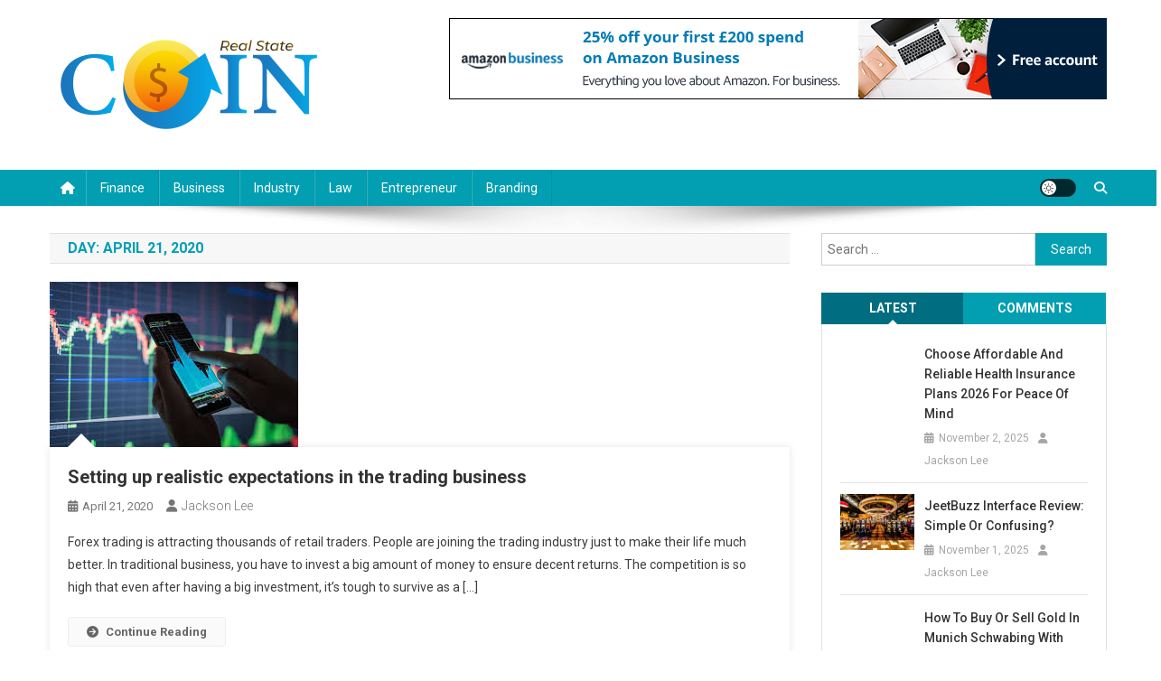

--- FILE ---
content_type: text/html; charset=UTF-8
request_url: https://realstatecoin.org/2020/04/21/
body_size: 65415
content:
<!doctype html>
<html lang="en-US">
<head>
<meta charset="UTF-8">
<meta name="viewport" content="width=device-width, initial-scale=1">
<link rel="profile" href="http://gmpg.org/xfn/11">

<title>April 21, 2020 &#8211; Realstate Coin</title>
<meta name='robots' content='max-image-preview:large'/>
	<style>img:is([sizes="auto" i], [sizes^="auto," i]) { contain-intrinsic-size: 3000px 1500px }</style>
	<link rel='dns-prefetch' href='//fonts.googleapis.com'/>
<link rel="alternate" type="application/rss+xml" title="Realstate Coin &raquo; Feed" href="https://realstatecoin.org/feed/"/>
<link rel="alternate" type="application/rss+xml" title="Realstate Coin &raquo; Comments Feed" href="https://realstatecoin.org/comments/feed/"/>
<script type="text/javascript">//<![CDATA[
window._wpemojiSettings={"baseUrl":"https:\/\/s.w.org\/images\/core\/emoji\/16.0.1\/72x72\/","ext":".png","svgUrl":"https:\/\/s.w.org\/images\/core\/emoji\/16.0.1\/svg\/","svgExt":".svg","source":{"concatemoji":"https:\/\/realstatecoin.org\/wp-includes\/js\/wp-emoji-release.min.js?ver=6.8.3"}};!function(s,n){var o,i,e;function c(e){try{var t={supportTests:e,timestamp:(new Date).valueOf()};sessionStorage.setItem(o,JSON.stringify(t))}catch(e){}}function p(e,t,n){e.clearRect(0,0,e.canvas.width,e.canvas.height),e.fillText(t,0,0);var t=new Uint32Array(e.getImageData(0,0,e.canvas.width,e.canvas.height).data),a=(e.clearRect(0,0,e.canvas.width,e.canvas.height),e.fillText(n,0,0),new Uint32Array(e.getImageData(0,0,e.canvas.width,e.canvas.height).data));return t.every(function(e,t){return e===a[t]})}function u(e,t){e.clearRect(0,0,e.canvas.width,e.canvas.height),e.fillText(t,0,0);for(var n=e.getImageData(16,16,1,1),a=0;a<n.data.length;a++)if(0!==n.data[a])return!1;return!0}function f(e,t,n,a){switch(t){case"flag":return n(e,"\ud83c\udff3\ufe0f\u200d\u26a7\ufe0f","\ud83c\udff3\ufe0f\u200b\u26a7\ufe0f")?!1:!n(e,"\ud83c\udde8\ud83c\uddf6","\ud83c\udde8\u200b\ud83c\uddf6")&&!n(e,"\ud83c\udff4\udb40\udc67\udb40\udc62\udb40\udc65\udb40\udc6e\udb40\udc67\udb40\udc7f","\ud83c\udff4\u200b\udb40\udc67\u200b\udb40\udc62\u200b\udb40\udc65\u200b\udb40\udc6e\u200b\udb40\udc67\u200b\udb40\udc7f");case"emoji":return!a(e,"\ud83e\udedf")}return!1}function g(e,t,n,a){var r="undefined"!=typeof WorkerGlobalScope&&self instanceof WorkerGlobalScope?new OffscreenCanvas(300,150):s.createElement("canvas"),o=r.getContext("2d",{willReadFrequently:!0}),i=(o.textBaseline="top",o.font="600 32px Arial",{});return e.forEach(function(e){i[e]=t(o,e,n,a)}),i}function t(e){var t=s.createElement("script");t.src=e,t.defer=!0,s.head.appendChild(t)}"undefined"!=typeof Promise&&(o="wpEmojiSettingsSupports",i=["flag","emoji"],n.supports={everything:!0,everythingExceptFlag:!0},e=new Promise(function(e){s.addEventListener("DOMContentLoaded",e,{once:!0})}),new Promise(function(t){var n=function(){try{var e=JSON.parse(sessionStorage.getItem(o));if("object"==typeof e&&"number"==typeof e.timestamp&&(new Date).valueOf()<e.timestamp+604800&&"object"==typeof e.supportTests)return e.supportTests}catch(e){}return null}();if(!n){if("undefined"!=typeof Worker&&"undefined"!=typeof OffscreenCanvas&&"undefined"!=typeof URL&&URL.createObjectURL&&"undefined"!=typeof Blob)try{var e="postMessage("+g.toString()+"("+[JSON.stringify(i),f.toString(),p.toString(),u.toString()].join(",")+"));",a=new Blob([e],{type:"text/javascript"}),r=new Worker(URL.createObjectURL(a),{name:"wpTestEmojiSupports"});return void(r.onmessage=function(e){c(n=e.data),r.terminate(),t(n)})}catch(e){}c(n=g(i,f,p,u))}t(n)}).then(function(e){for(var t in e)n.supports[t]=e[t],n.supports.everything=n.supports.everything&&n.supports[t],"flag"!==t&&(n.supports.everythingExceptFlag=n.supports.everythingExceptFlag&&n.supports[t]);n.supports.everythingExceptFlag=n.supports.everythingExceptFlag&&!n.supports.flag,n.DOMReady=!1,n.readyCallback=function(){n.DOMReady=!0}}).then(function(){return e}).then(function(){var e;n.supports.everything||(n.readyCallback(),(e=n.source||{}).concatemoji?t(e.concatemoji):e.wpemoji&&e.twemoji&&(t(e.twemoji),t(e.wpemoji)))}))}((window,document),window._wpemojiSettings);
//]]></script>
<style id='wp-emoji-styles-inline-css' type='text/css'>

	img.wp-smiley, img.emoji {
		display: inline !important;
		border: none !important;
		box-shadow: none !important;
		height: 1em !important;
		width: 1em !important;
		margin: 0 0.07em !important;
		vertical-align: -0.1em !important;
		background: none !important;
		padding: 0 !important;
	}
</style>
<link rel='stylesheet' id='wp-block-library-css' href='https://realstatecoin.org/wp-includes/css/dist/block-library/A.style.min.css,qver=6.8.3.pagespeed.cf.6w6iIy5A4f.css' type='text/css' media='all'/>
<style id='classic-theme-styles-inline-css' type='text/css'>
/*! This file is auto-generated */
.wp-block-button__link{color:#fff;background-color:#32373c;border-radius:9999px;box-shadow:none;text-decoration:none;padding:calc(.667em + 2px) calc(1.333em + 2px);font-size:1.125em}.wp-block-file__button{background:#32373c;color:#fff;text-decoration:none}
</style>
<style id='global-styles-inline-css' type='text/css'>
:root{--wp--preset--aspect-ratio--square: 1;--wp--preset--aspect-ratio--4-3: 4/3;--wp--preset--aspect-ratio--3-4: 3/4;--wp--preset--aspect-ratio--3-2: 3/2;--wp--preset--aspect-ratio--2-3: 2/3;--wp--preset--aspect-ratio--16-9: 16/9;--wp--preset--aspect-ratio--9-16: 9/16;--wp--preset--color--black: #000000;--wp--preset--color--cyan-bluish-gray: #abb8c3;--wp--preset--color--white: #ffffff;--wp--preset--color--pale-pink: #f78da7;--wp--preset--color--vivid-red: #cf2e2e;--wp--preset--color--luminous-vivid-orange: #ff6900;--wp--preset--color--luminous-vivid-amber: #fcb900;--wp--preset--color--light-green-cyan: #7bdcb5;--wp--preset--color--vivid-green-cyan: #00d084;--wp--preset--color--pale-cyan-blue: #8ed1fc;--wp--preset--color--vivid-cyan-blue: #0693e3;--wp--preset--color--vivid-purple: #9b51e0;--wp--preset--gradient--vivid-cyan-blue-to-vivid-purple: linear-gradient(135deg,rgba(6,147,227,1) 0%,rgb(155,81,224) 100%);--wp--preset--gradient--light-green-cyan-to-vivid-green-cyan: linear-gradient(135deg,rgb(122,220,180) 0%,rgb(0,208,130) 100%);--wp--preset--gradient--luminous-vivid-amber-to-luminous-vivid-orange: linear-gradient(135deg,rgba(252,185,0,1) 0%,rgba(255,105,0,1) 100%);--wp--preset--gradient--luminous-vivid-orange-to-vivid-red: linear-gradient(135deg,rgba(255,105,0,1) 0%,rgb(207,46,46) 100%);--wp--preset--gradient--very-light-gray-to-cyan-bluish-gray: linear-gradient(135deg,rgb(238,238,238) 0%,rgb(169,184,195) 100%);--wp--preset--gradient--cool-to-warm-spectrum: linear-gradient(135deg,rgb(74,234,220) 0%,rgb(151,120,209) 20%,rgb(207,42,186) 40%,rgb(238,44,130) 60%,rgb(251,105,98) 80%,rgb(254,248,76) 100%);--wp--preset--gradient--blush-light-purple: linear-gradient(135deg,rgb(255,206,236) 0%,rgb(152,150,240) 100%);--wp--preset--gradient--blush-bordeaux: linear-gradient(135deg,rgb(254,205,165) 0%,rgb(254,45,45) 50%,rgb(107,0,62) 100%);--wp--preset--gradient--luminous-dusk: linear-gradient(135deg,rgb(255,203,112) 0%,rgb(199,81,192) 50%,rgb(65,88,208) 100%);--wp--preset--gradient--pale-ocean: linear-gradient(135deg,rgb(255,245,203) 0%,rgb(182,227,212) 50%,rgb(51,167,181) 100%);--wp--preset--gradient--electric-grass: linear-gradient(135deg,rgb(202,248,128) 0%,rgb(113,206,126) 100%);--wp--preset--gradient--midnight: linear-gradient(135deg,rgb(2,3,129) 0%,rgb(40,116,252) 100%);--wp--preset--font-size--small: 13px;--wp--preset--font-size--medium: 20px;--wp--preset--font-size--large: 36px;--wp--preset--font-size--x-large: 42px;--wp--preset--spacing--20: 0.44rem;--wp--preset--spacing--30: 0.67rem;--wp--preset--spacing--40: 1rem;--wp--preset--spacing--50: 1.5rem;--wp--preset--spacing--60: 2.25rem;--wp--preset--spacing--70: 3.38rem;--wp--preset--spacing--80: 5.06rem;--wp--preset--shadow--natural: 6px 6px 9px rgba(0, 0, 0, 0.2);--wp--preset--shadow--deep: 12px 12px 50px rgba(0, 0, 0, 0.4);--wp--preset--shadow--sharp: 6px 6px 0px rgba(0, 0, 0, 0.2);--wp--preset--shadow--outlined: 6px 6px 0px -3px rgba(255, 255, 255, 1), 6px 6px rgba(0, 0, 0, 1);--wp--preset--shadow--crisp: 6px 6px 0px rgba(0, 0, 0, 1);}:where(.is-layout-flex){gap: 0.5em;}:where(.is-layout-grid){gap: 0.5em;}body .is-layout-flex{display: flex;}.is-layout-flex{flex-wrap: wrap;align-items: center;}.is-layout-flex > :is(*, div){margin: 0;}body .is-layout-grid{display: grid;}.is-layout-grid > :is(*, div){margin: 0;}:where(.wp-block-columns.is-layout-flex){gap: 2em;}:where(.wp-block-columns.is-layout-grid){gap: 2em;}:where(.wp-block-post-template.is-layout-flex){gap: 1.25em;}:where(.wp-block-post-template.is-layout-grid){gap: 1.25em;}.has-black-color{color: var(--wp--preset--color--black) !important;}.has-cyan-bluish-gray-color{color: var(--wp--preset--color--cyan-bluish-gray) !important;}.has-white-color{color: var(--wp--preset--color--white) !important;}.has-pale-pink-color{color: var(--wp--preset--color--pale-pink) !important;}.has-vivid-red-color{color: var(--wp--preset--color--vivid-red) !important;}.has-luminous-vivid-orange-color{color: var(--wp--preset--color--luminous-vivid-orange) !important;}.has-luminous-vivid-amber-color{color: var(--wp--preset--color--luminous-vivid-amber) !important;}.has-light-green-cyan-color{color: var(--wp--preset--color--light-green-cyan) !important;}.has-vivid-green-cyan-color{color: var(--wp--preset--color--vivid-green-cyan) !important;}.has-pale-cyan-blue-color{color: var(--wp--preset--color--pale-cyan-blue) !important;}.has-vivid-cyan-blue-color{color: var(--wp--preset--color--vivid-cyan-blue) !important;}.has-vivid-purple-color{color: var(--wp--preset--color--vivid-purple) !important;}.has-black-background-color{background-color: var(--wp--preset--color--black) !important;}.has-cyan-bluish-gray-background-color{background-color: var(--wp--preset--color--cyan-bluish-gray) !important;}.has-white-background-color{background-color: var(--wp--preset--color--white) !important;}.has-pale-pink-background-color{background-color: var(--wp--preset--color--pale-pink) !important;}.has-vivid-red-background-color{background-color: var(--wp--preset--color--vivid-red) !important;}.has-luminous-vivid-orange-background-color{background-color: var(--wp--preset--color--luminous-vivid-orange) !important;}.has-luminous-vivid-amber-background-color{background-color: var(--wp--preset--color--luminous-vivid-amber) !important;}.has-light-green-cyan-background-color{background-color: var(--wp--preset--color--light-green-cyan) !important;}.has-vivid-green-cyan-background-color{background-color: var(--wp--preset--color--vivid-green-cyan) !important;}.has-pale-cyan-blue-background-color{background-color: var(--wp--preset--color--pale-cyan-blue) !important;}.has-vivid-cyan-blue-background-color{background-color: var(--wp--preset--color--vivid-cyan-blue) !important;}.has-vivid-purple-background-color{background-color: var(--wp--preset--color--vivid-purple) !important;}.has-black-border-color{border-color: var(--wp--preset--color--black) !important;}.has-cyan-bluish-gray-border-color{border-color: var(--wp--preset--color--cyan-bluish-gray) !important;}.has-white-border-color{border-color: var(--wp--preset--color--white) !important;}.has-pale-pink-border-color{border-color: var(--wp--preset--color--pale-pink) !important;}.has-vivid-red-border-color{border-color: var(--wp--preset--color--vivid-red) !important;}.has-luminous-vivid-orange-border-color{border-color: var(--wp--preset--color--luminous-vivid-orange) !important;}.has-luminous-vivid-amber-border-color{border-color: var(--wp--preset--color--luminous-vivid-amber) !important;}.has-light-green-cyan-border-color{border-color: var(--wp--preset--color--light-green-cyan) !important;}.has-vivid-green-cyan-border-color{border-color: var(--wp--preset--color--vivid-green-cyan) !important;}.has-pale-cyan-blue-border-color{border-color: var(--wp--preset--color--pale-cyan-blue) !important;}.has-vivid-cyan-blue-border-color{border-color: var(--wp--preset--color--vivid-cyan-blue) !important;}.has-vivid-purple-border-color{border-color: var(--wp--preset--color--vivid-purple) !important;}.has-vivid-cyan-blue-to-vivid-purple-gradient-background{background: var(--wp--preset--gradient--vivid-cyan-blue-to-vivid-purple) !important;}.has-light-green-cyan-to-vivid-green-cyan-gradient-background{background: var(--wp--preset--gradient--light-green-cyan-to-vivid-green-cyan) !important;}.has-luminous-vivid-amber-to-luminous-vivid-orange-gradient-background{background: var(--wp--preset--gradient--luminous-vivid-amber-to-luminous-vivid-orange) !important;}.has-luminous-vivid-orange-to-vivid-red-gradient-background{background: var(--wp--preset--gradient--luminous-vivid-orange-to-vivid-red) !important;}.has-very-light-gray-to-cyan-bluish-gray-gradient-background{background: var(--wp--preset--gradient--very-light-gray-to-cyan-bluish-gray) !important;}.has-cool-to-warm-spectrum-gradient-background{background: var(--wp--preset--gradient--cool-to-warm-spectrum) !important;}.has-blush-light-purple-gradient-background{background: var(--wp--preset--gradient--blush-light-purple) !important;}.has-blush-bordeaux-gradient-background{background: var(--wp--preset--gradient--blush-bordeaux) !important;}.has-luminous-dusk-gradient-background{background: var(--wp--preset--gradient--luminous-dusk) !important;}.has-pale-ocean-gradient-background{background: var(--wp--preset--gradient--pale-ocean) !important;}.has-electric-grass-gradient-background{background: var(--wp--preset--gradient--electric-grass) !important;}.has-midnight-gradient-background{background: var(--wp--preset--gradient--midnight) !important;}.has-small-font-size{font-size: var(--wp--preset--font-size--small) !important;}.has-medium-font-size{font-size: var(--wp--preset--font-size--medium) !important;}.has-large-font-size{font-size: var(--wp--preset--font-size--large) !important;}.has-x-large-font-size{font-size: var(--wp--preset--font-size--x-large) !important;}
:where(.wp-block-post-template.is-layout-flex){gap: 1.25em;}:where(.wp-block-post-template.is-layout-grid){gap: 1.25em;}
:where(.wp-block-columns.is-layout-flex){gap: 2em;}:where(.wp-block-columns.is-layout-grid){gap: 2em;}
:root :where(.wp-block-pullquote){font-size: 1.5em;line-height: 1.6;}
</style>
<link rel='stylesheet' id='news-portal-fonts-css' href='https://fonts.googleapis.com/css?family=Roboto+Condensed%3A300italic%2C400italic%2C700italic%2C400%2C300%2C700%7CRoboto%3A300%2C400%2C400i%2C500%2C700%7CTitillium+Web%3A400%2C600%2C700%2C300&#038;subset=latin%2Clatin-ext' type='text/css' media='all'/>
<link rel='stylesheet' id='news-portal-font-awesome-css' href='https://realstatecoin.org/wp-content/themes/news-portal/assets/library/font-awesome/css/A.all.min.css,qver=6.5.1.pagespeed.cf.AmVeCFEAWm.css' type='text/css' media='all'/>
<link rel='stylesheet' id='lightslider-style-css' href='https://realstatecoin.org/wp-content/themes/news-portal/assets/library/lightslider/css/lightslider.min.css?ver=1.1.6' type='text/css' media='all'/>
<link rel='stylesheet' id='news-portal-style-css' href='https://realstatecoin.org/wp-content/themes/news-portal/style.css?ver=1.5.10' type='text/css' media='all'/>
<link rel='stylesheet' id='news-portal-dark-style-css' href='https://realstatecoin.org/wp-content/themes/news-portal/assets/css/A.np-dark.css,qver=1.5.10.pagespeed.cf.eE2-BfBntJ.css' type='text/css' media='all'/>
<link rel='stylesheet' id='news-portal-preloader-style-css' href='https://realstatecoin.org/wp-content/themes/news-portal/assets/css/A.np-preloader.css,qver=1.5.10.pagespeed.cf.df8zHK5ZT8.css' type='text/css' media='all'/>
<link rel='stylesheet' id='news-portal-responsive-style-css' href='https://realstatecoin.org/wp-content/themes/news-portal/assets/css/A.np-responsive.css,qver=1.5.10.pagespeed.cf.izHVe6BUZ4.css' type='text/css' media='all'/>
<script type="text/javascript" src="https://realstatecoin.org/wp-includes/js/jquery/jquery.min.js?ver=3.7.1" id="jquery-core-js"></script>
<script type="text/javascript" src="https://realstatecoin.org/wp-includes/js/jquery/jquery-migrate.min.js?ver=3.4.1" id="jquery-migrate-js"></script>
<link rel="https://api.w.org/" href="https://realstatecoin.org/wp-json/"/><link rel="EditURI" type="application/rsd+xml" title="RSD" href="https://realstatecoin.org/xmlrpc.php?rsd"/>
<meta name="generator" content="WordPress 6.8.3"/>
<link rel="icon" href="https://realstatecoin.org/wp-content/uploads/2024/04/xcropped-Real-State-Coin-02-32x32.png.pagespeed.ic.cR7ZzfMYyr.webp" sizes="32x32"/>
<link rel="icon" href="https://realstatecoin.org/wp-content/uploads/2024/04/cropped-Real-State-Coin-02-192x192.png" sizes="192x192"/>
<link rel="apple-touch-icon" href="https://realstatecoin.org/wp-content/uploads/2024/04/cropped-Real-State-Coin-02-180x180.png"/>
<meta name="msapplication-TileImage" content="https://realstatecoin.org/wp-content/uploads/2024/04/cropped-Real-State-Coin-02-270x270.png"/>
<!--News Portal CSS -->
<style type="text/css">
.category-button.np-cat-28 a{background:#00a9e0}.category-button.np-cat-28 a:hover{background:#0077ae}.np-block-title .np-cat-28{color:#00a9e0}.category-button.np-cat-26 a{background:#00a9e0}.category-button.np-cat-26 a:hover{background:#0077ae}.np-block-title .np-cat-26{color:#00a9e0}.category-button.np-cat-6 a{background:#00a9e0}.category-button.np-cat-6 a:hover{background:#0077ae}.np-block-title .np-cat-6{color:#00a9e0}.category-button.np-cat-7 a{background:#00a9e0}.category-button.np-cat-7 a:hover{background:#0077ae}.np-block-title .np-cat-7{color:#00a9e0}.category-button.np-cat-12 a{background:#00a9e0}.category-button.np-cat-12 a:hover{background:#0077ae}.np-block-title .np-cat-12{color:#00a9e0}.category-button.np-cat-37 a{background:#00a9e0}.category-button.np-cat-37 a:hover{background:#0077ae}.np-block-title .np-cat-37{color:#00a9e0}.category-button.np-cat-33 a{background:#00a9e0}.category-button.np-cat-33 a:hover{background:#0077ae}.np-block-title .np-cat-33{color:#00a9e0}.category-button.np-cat-31 a{background:#00a9e0}.category-button.np-cat-31 a:hover{background:#0077ae}.np-block-title .np-cat-31{color:#00a9e0}.category-button.np-cat-5 a{background:#00a9e0}.category-button.np-cat-5 a:hover{background:#0077ae}.np-block-title .np-cat-5{color:#00a9e0}.category-button.np-cat-1 a{background:#00a9e0}.category-button.np-cat-1 a:hover{background:#0077ae}.np-block-title .np-cat-1{color:#00a9e0}.category-button.np-cat-4 a{background:#00a9e0}.category-button.np-cat-4 a:hover{background:#0077ae}.np-block-title .np-cat-4{color:#00a9e0}.category-button.np-cat-30 a{background:#00a9e0}.category-button.np-cat-30 a:hover{background:#0077ae}.np-block-title .np-cat-30{color:#00a9e0}.category-button.np-cat-14 a{background:#00a9e0}.category-button.np-cat-14 a:hover{background:#0077ae}.np-block-title .np-cat-14{color:#00a9e0}.category-button.np-cat-11 a{background:#00a9e0}.category-button.np-cat-11 a:hover{background:#0077ae}.np-block-title .np-cat-11{color:#00a9e0}.category-button.np-cat-22 a{background:#00a9e0}.category-button.np-cat-22 a:hover{background:#0077ae}.np-block-title .np-cat-22{color:#00a9e0}.category-button.np-cat-2 a{background:#00a9e0}.category-button.np-cat-2 a:hover{background:#0077ae}.np-block-title .np-cat-2{color:#00a9e0}.category-button.np-cat-3 a{background:#00a9e0}.category-button.np-cat-3 a:hover{background:#0077ae}.np-block-title .np-cat-3{color:#00a9e0}.category-button.np-cat-21 a{background:#00a9e0}.category-button.np-cat-21 a:hover{background:#0077ae}.np-block-title .np-cat-21{color:#00a9e0}.category-button.np-cat-34 a{background:#00a9e0}.category-button.np-cat-34 a:hover{background:#0077ae}.np-block-title .np-cat-34{color:#00a9e0}.category-button.np-cat-10 a{background:#00a9e0}.category-button.np-cat-10 a:hover{background:#0077ae}.np-block-title .np-cat-10{color:#00a9e0}.category-button.np-cat-25 a{background:#00a9e0}.category-button.np-cat-25 a:hover{background:#0077ae}.np-block-title .np-cat-25{color:#00a9e0}.category-button.np-cat-29 a{background:#00a9e0}.category-button.np-cat-29 a:hover{background:#0077ae}.np-block-title .np-cat-29{color:#00a9e0}.category-button.np-cat-27 a{background:#00a9e0}.category-button.np-cat-27 a:hover{background:#0077ae}.np-block-title .np-cat-27{color:#00a9e0}.category-button.np-cat-23 a{background:#00a9e0}.category-button.np-cat-23 a:hover{background:#0077ae}.np-block-title .np-cat-23{color:#00a9e0}.category-button.np-cat-15 a{background:#00a9e0}.category-button.np-cat-15 a:hover{background:#0077ae}.np-block-title .np-cat-15{color:#00a9e0}.category-button.np-cat-24 a{background:#00a9e0}.category-button.np-cat-24 a:hover{background:#0077ae}.np-block-title .np-cat-24{color:#00a9e0}.category-button.np-cat-32 a{background:#00a9e0}.category-button.np-cat-32 a:hover{background:#0077ae}.np-block-title .np-cat-32{color:#00a9e0}.category-button.np-cat-35 a{background:#00a9e0}.category-button.np-cat-35 a:hover{background:#0077ae}.np-block-title .np-cat-35{color:#00a9e0}.navigation .nav-links a,.bttn,button,input[type='button'],input[type='reset'],input[type='submit'],.navigation .nav-links a:hover,.bttn:hover,button,input[type='button']:hover,input[type='reset']:hover,input[type='submit']:hover,.widget_search .search-submit,.edit-link .post-edit-link,.reply .comment-reply-link,.np-top-header-wrap,.np-header-menu-wrapper,#site-navigation ul.sub-menu,#site-navigation ul.children,.np-header-menu-wrapper::before,.np-header-menu-wrapper::after,.np-header-search-wrapper .search-form-main .search-submit,.news_portal_slider .lSAction > a:hover,.news_portal_default_tabbed ul.widget-tabs li,.np-full-width-title-nav-wrap .carousel-nav-action .carousel-controls:hover,.news_portal_social_media .social-link a,.np-archive-more .np-button:hover,.error404 .page-title,#np-scrollup,.news_portal_featured_slider .slider-posts .lSAction > a:hover,div.wpforms-container-full .wpforms-form input[type='submit'],div.wpforms-container-full .wpforms-form button[type='submit'],div.wpforms-container-full .wpforms-form .wpforms-page-button,div.wpforms-container-full .wpforms-form input[type='submit']:hover,div.wpforms-container-full .wpforms-form button[type='submit']:hover,div.wpforms-container-full .wpforms-form .wpforms-page-button:hover,.widget.widget_tag_cloud a:hover{background:#029FB2}
.home .np-home-icon a,.np-home-icon a:hover,#site-navigation ul li:hover > a,#site-navigation ul li.current-menu-item > a,#site-navigation ul li.current_page_item > a,#site-navigation ul li.current-menu-ancestor > a,#site-navigation ul li.focus > a,.news_portal_default_tabbed ul.widget-tabs li.ui-tabs-active,.news_portal_default_tabbed ul.widget-tabs li:hover,.menu-toggle:hover,.menu-toggle:focus{background:#006d80}
.np-header-menu-block-wrap::before,.np-header-menu-block-wrap::after{border-right-color:#006d80}
a,a:hover,a:focus,a:active,.widget a:hover,.widget a:hover::before,.widget li:hover::before,.entry-footer a:hover,.comment-author .fn .url:hover,#cancel-comment-reply-link,#cancel-comment-reply-link:before,.logged-in-as a,.np-slide-content-wrap .post-title a:hover,#top-footer .widget a:hover,#top-footer .widget a:hover:before,#top-footer .widget li:hover:before,.news_portal_featured_posts .np-single-post .np-post-content .np-post-title a:hover,.news_portal_fullwidth_posts .np-single-post .np-post-title a:hover,.news_portal_block_posts .layout3 .np-primary-block-wrap .np-single-post .np-post-title a:hover,.news_portal_featured_posts .layout2 .np-single-post-wrap .np-post-content .np-post-title a:hover,.np-block-title,.widget-title,.page-header .page-title,.np-related-title,.np-post-meta span:hover,.np-post-meta span a:hover,.news_portal_featured_posts .layout2 .np-single-post-wrap .np-post-content .np-post-meta span:hover,.news_portal_featured_posts .layout2 .np-single-post-wrap .np-post-content .np-post-meta span a:hover,.np-post-title.small-size a:hover,#footer-navigation ul li a:hover,.entry-title a:hover,.entry-meta span a:hover,.entry-meta span:hover,.np-post-meta span:hover,.np-post-meta span a:hover,.news_portal_featured_posts .np-single-post-wrap .np-post-content .np-post-meta span:hover,.news_portal_featured_posts .np-single-post-wrap .np-post-content .np-post-meta span a:hover,.news_portal_featured_slider .featured-posts .np-single-post .np-post-content .np-post-title a:hover{color:#029FB2}
.site-mode--dark .news_portal_featured_posts .np-single-post-wrap .np-post-content .np-post-title a:hover,.site-mode--dark .np-post-title.large-size a:hover,.site-mode--dark .np-post-title.small-size a:hover,.site-mode--dark .news-ticker-title>a:hover,.site-mode--dark .np-archive-post-content-wrapper .entry-title a:hover,.site-mode--dark h1.entry-title:hover,.site-mode--dark .news_portal_block_posts .layout4 .np-post-title a:hover{color:#029FB2}
.navigation .nav-links a,.bttn,button,input[type='button'],input[type='reset'],input[type='submit'],.widget_search .search-submit,.np-archive-more .np-button:hover,.widget.widget_tag_cloud a:hover{border-color:#029FB2}
.comment-list .comment-body,.np-header-search-wrapper .search-form-main{border-top-color:#029FB2}
.np-header-search-wrapper .search-form-main:before{border-bottom-color:#029FB2}
@media (max-width:768px){#site-navigation,.main-small-navigation li.current-menu-item > .sub-toggle i{background:#029FB2 !important}}
.news-portal-wave .np-rect,.news-portal-three-bounce .np-child,.news-portal-folding-cube .np-cube:before{background-color:#029FB2}
.site-title,.site-description{position:absolute;clip:rect(1px,1px,1px,1px)}
</style></head>

<body class="archive date wp-custom-logo wp-theme-news-portal group-blog hfeed right-sidebar fullwidth_layout archive-classic site-mode--light">


<div id="page" class="site">

	<a class="skip-link screen-reader-text" href="#content">Skip to content</a>

	<header id="masthead" class="site-header" role="banner"><div class="np-logo-section-wrapper"><div class="mt-container">		<div class="site-branding">

			<a href="https://realstatecoin.org/" class="custom-logo-link" rel="home"><img width="303" height="108" src="https://realstatecoin.org/wp-content/uploads/2024/04/cropped-Real-State-Coin-01-e1712688472237.png" class="custom-logo" alt="Realstate Coin" decoding="async" srcset="https://realstatecoin.org/wp-content/uploads/2024/04/cropped-Real-State-Coin-01-e1712688472237.png 303w, https://realstatecoin.org/wp-content/uploads/2024/04/xcropped-Real-State-Coin-01-e1712688472237-300x107.png.pagespeed.ic.xgbStJPJEs.webp 300w" sizes="(max-width: 303px) 100vw, 303px"/></a>
							<p class="site-title"><a href="https://realstatecoin.org/" rel="home">Realstate Coin</a></p>
							<p class="site-description">Unlocking the Potential of Investment</p>
						
		</div><!-- .site-branding -->
		<div class="np-header-ads-area">
			<section id="text-6" class="widget widget_text">			<div class="textwidget"><p><img fetchpriority="high" decoding="async" class="alignnone size-full wp-image-97" src="http://realstatecoin.org/wp-content/uploads/2019/07/Leaderboard-728x90.png" alt="" width="728" height="90" srcset="https://realstatecoin.org/wp-content/uploads/2019/07/Leaderboard-728x90.png 728w, https://realstatecoin.org/wp-content/uploads/2019/07/xLeaderboard-728x90-300x37.png.pagespeed.ic.cBblrcUE_B.webp 300w" sizes="(max-width: 728px) 100vw, 728px"/> </p>
</div>
		</section>		</div><!-- .np-header-ads-area -->
</div><!-- .mt-container --></div><!-- .np-logo-section-wrapper -->		<div id="np-menu-wrap" class="np-header-menu-wrapper">
			<div class="np-header-menu-block-wrap">
				<div class="mt-container">
												<div class="np-home-icon">
								<a href="https://realstatecoin.org/" rel="home"> <i class="fa fa-home"> </i> </a>
							</div><!-- .np-home-icon -->
										<div class="mt-header-menu-wrap">
						<a href="javascript:void(0)" class="menu-toggle hide"><i class="fa fa-navicon"> </i> </a>
						<nav id="site-navigation" class="main-navigation" role="navigation">
							<div class="menu-home-container"><ul id="primary-menu" class="menu"><li id="menu-item-105" class="menu-item menu-item-type-taxonomy menu-item-object-category menu-item-105"><a href="https://realstatecoin.org/category/finance/">Finance</a></li>
<li id="menu-item-106" class="menu-item menu-item-type-taxonomy menu-item-object-category menu-item-106"><a href="https://realstatecoin.org/category/business/">Business</a></li>
<li id="menu-item-107" class="menu-item menu-item-type-taxonomy menu-item-object-category menu-item-107"><a href="https://realstatecoin.org/category/industry/">Industry</a></li>
<li id="menu-item-108" class="menu-item menu-item-type-taxonomy menu-item-object-category menu-item-108"><a href="https://realstatecoin.org/category/law/">Law</a></li>
<li id="menu-item-109" class="menu-item menu-item-type-taxonomy menu-item-object-category menu-item-109"><a href="https://realstatecoin.org/category/entrepreneur/">Entrepreneur</a></li>
<li id="menu-item-110" class="menu-item menu-item-type-taxonomy menu-item-object-category menu-item-110"><a href="https://realstatecoin.org/category/branding/">Branding</a></li>
</ul></div>						</nav><!-- #site-navigation -->
					</div><!-- .mt-header-menu-wrap -->
					<div class="np-icon-elements-wrapper">
						        <div id="np-site-mode-wrap" class="np-icon-elements">
            <a id="mode-switcher" class="light-mode" data-site-mode="light-mode" href="#">
                <span class="site-mode-icon">site mode button</span>
            </a>
        </div><!-- #np-site-mode-wrap -->
							<div class="np-header-search-wrapper">                    
				                <span class="search-main"><a href="javascript:void(0)"><i class="fa fa-search"></i></a></span>
				                <div class="search-form-main np-clearfix">
					                <form role="search" method="get" class="search-form" action="https://realstatecoin.org/">
				<label>
					<span class="screen-reader-text">Search for:</span>
					<input type="search" class="search-field" placeholder="Search &hellip;" value="" name="s"/>
				</label>
				<input type="submit" class="search-submit" value="Search"/>
			</form>					            </div>
							</div><!-- .np-header-search-wrapper -->
											</div> <!-- .np-icon-elements-wrapper -->
				</div>
			</div>
		</div><!-- .np-header-menu-wrapper -->
</header><!-- .site-header -->
	<div id="content" class="site-content">
		<div class="mt-container">
<div class="mt-archive-content-wrapper">

	<div id="primary" class="content-area">
		<main id="main" class="site-main" role="main">

		
			<header class="page-header">
				<h1 class="page-title">Day: <span>April 21, 2020</span></h1>			</header><!-- .page-header -->

			
<article id="post-530" class="post-530 post type-post status-publish format-standard has-post-thumbnail hentry category-finance">	

	<div class="np-article-thumb">
		<a href="https://realstatecoin.org/setting-up-realistic-expectations-in-the-trading-business/">
			<img width="275" height="183" src="https://realstatecoin.org/wp-content/uploads/2020/04/images-2020-04-21T190753.581.jpeg" class="attachment-full size-full wp-post-image" alt="" decoding="async"/>		</a>
	</div><!-- .np-article-thumb -->

	<div class="np-archive-post-content-wrapper">

		<header class="entry-header">
			<h2 class="entry-title"><a href="https://realstatecoin.org/setting-up-realistic-expectations-in-the-trading-business/" rel="bookmark">Setting up realistic expectations in the trading business </a></h2>					<div class="entry-meta">
						<span class="posted-on"><a href="https://realstatecoin.org/setting-up-realistic-expectations-in-the-trading-business/" rel="bookmark"><time class="entry-date published" datetime="2020-04-21T13:38:44+05:30">April 21, 2020</time><time class="updated" datetime="2020-08-12T19:34:13+05:30">August 12, 2020</time></a></span><span class="byline"><span class="author vcard"><a class="url fn n" href="https://realstatecoin.org/author/admin/">Jackson Lee</a></span></span>					</div><!-- .entry-meta -->
					</header><!-- .entry-header -->

		<div class="entry-content">
			<p>Forex trading is attracting thousands of retail traders. People are joining the trading industry just to make their life much better. In traditional business, you have to invest a big amount of money to ensure decent returns. The competition is so high that even after having a big investment, it’s tough to survive as a [&hellip;]</p>
<span class="np-archive-more"><a href="https://realstatecoin.org/setting-up-realistic-expectations-in-the-trading-business/" class="np-button"><i class="fa fa-arrow-circle-right"></i>Continue Reading</a></span>		</div><!-- .entry-content -->

		<footer class="entry-footer">
					</footer><!-- .entry-footer -->
	</div><!-- .np-archive-post-content-wrapper -->
</article><!-- #post-530 -->
		</main><!-- #main -->
	</div><!-- #primary -->

	
<aside id="secondary" class="widget-area" role="complementary">
	<section id="search-2" class="widget widget_search"><form role="search" method="get" class="search-form" action="https://realstatecoin.org/">
				<label>
					<span class="screen-reader-text">Search for:</span>
					<input type="search" class="search-field" placeholder="Search &hellip;" value="" name="s"/>
				</label>
				<input type="submit" class="search-submit" value="Search"/>
			</form></section><section id="news_portal_default_tabbed-3" class="widget news_portal_default_tabbed">            <div class="np-default-tabbed-wrapper np-clearfix" id="np-tabbed-widget">
                
                <ul class="widget-tabs np-clearfix" id="np-widget-tab">
                    <li><a href="#latest">Latest</a></li>
                    <li><a href="#comments">Comments</a></li>
                </ul><!-- .widget-tabs -->

                <div id="latest" class="np-tabbed-section np-clearfix">
                                                    <div class="np-single-post np-clearfix">
                                    <div class="np-post-thumb">
                                        <a href="https://realstatecoin.org/choose-affordable-and-reliable-health-insurance-plans-2026-for-peace-of-mind/">  </a>
                                    </div><!-- .np-post-thumb -->
                                    <div class="np-post-content">
                                        <h3 class="np-post-title small-size"><a href="https://realstatecoin.org/choose-affordable-and-reliable-health-insurance-plans-2026-for-peace-of-mind/">Choose Affordable and Reliable Health Insurance Plans 2026 for Peace of Mind</a></h3>
                                        <div class="np-post-meta"><span class="posted-on"><a href="https://realstatecoin.org/choose-affordable-and-reliable-health-insurance-plans-2026-for-peace-of-mind/" rel="bookmark"><time class="entry-date published" datetime="2025-11-02T20:28:04+05:30">November 2, 2025</time><time class="updated" datetime="2025-11-02T20:28:14+05:30">November 2, 2025</time></a></span><span class="byline"><span class="author vcard"><a class="url fn n" href="https://realstatecoin.org/author/admin/">Jackson Lee</a></span></span></div>
                                    </div><!-- .np-post-content -->
                                </div><!-- .np-single-post -->
                                                    <div class="np-single-post np-clearfix">
                                    <div class="np-post-thumb">
                                        <a href="https://realstatecoin.org/jeetbuzz-interface-review-simple-or-confusing/"> <img width="136" height="102" src="https://realstatecoin.org/wp-content/uploads/2025/10/x63-136x102.jpg.pagespeed.ic.-gKGWI00Tg.webp" class="attachment-news-portal-block-thumb size-news-portal-block-thumb wp-post-image" alt="" decoding="async" loading="lazy" srcset="https://realstatecoin.org/wp-content/uploads/2025/10/x63-136x102.jpg.pagespeed.ic.-gKGWI00Tg.webp 136w, https://realstatecoin.org/wp-content/uploads/2025/10/x63-300x225.jpg.pagespeed.ic.odprAb9g24.webp 300w, https://realstatecoin.org/wp-content/uploads/2025/10/x63-768x576.jpg.pagespeed.ic.LTk1pYv1YK.webp 768w, https://realstatecoin.org/wp-content/uploads/2025/10/x63.jpg.pagespeed.ic.q_g0f5wrVr.webp 800w" sizes="auto, (max-width: 136px) 100vw, 136px"/> </a>
                                    </div><!-- .np-post-thumb -->
                                    <div class="np-post-content">
                                        <h3 class="np-post-title small-size"><a href="https://realstatecoin.org/jeetbuzz-interface-review-simple-or-confusing/">JeetBuzz Interface Review: Simple or Confusing?</a></h3>
                                        <div class="np-post-meta"><span class="posted-on"><a href="https://realstatecoin.org/jeetbuzz-interface-review-simple-or-confusing/" rel="bookmark"><time class="entry-date published" datetime="2025-11-01T11:28:09+05:30">November 1, 2025</time><time class="updated" datetime="2025-11-01T11:28:11+05:30">November 1, 2025</time></a></span><span class="byline"><span class="author vcard"><a class="url fn n" href="https://realstatecoin.org/author/admin/">Jackson Lee</a></span></span></div>
                                    </div><!-- .np-post-content -->
                                </div><!-- .np-single-post -->
                                                    <div class="np-single-post np-clearfix">
                                    <div class="np-post-thumb">
                                        <a href="https://realstatecoin.org/how-to-buy-or-sell-gold-in-munich-schwabing-with-trusted-specialists/">  </a>
                                    </div><!-- .np-post-thumb -->
                                    <div class="np-post-content">
                                        <h3 class="np-post-title small-size"><a href="https://realstatecoin.org/how-to-buy-or-sell-gold-in-munich-schwabing-with-trusted-specialists/">How to Buy or Sell Gold in Munich Schwabing with Trusted Specialists</a></h3>
                                        <div class="np-post-meta"><span class="posted-on"><a href="https://realstatecoin.org/how-to-buy-or-sell-gold-in-munich-schwabing-with-trusted-specialists/" rel="bookmark"><time class="entry-date published" datetime="2025-10-17T17:43:53+05:30">October 17, 2025</time><time class="updated" datetime="2025-10-17T17:43:57+05:30">October 17, 2025</time></a></span><span class="byline"><span class="author vcard"><a class="url fn n" href="https://realstatecoin.org/author/admin/">Jackson Lee</a></span></span></div>
                                    </div><!-- .np-post-content -->
                                </div><!-- .np-single-post -->
                                                    <div class="np-single-post np-clearfix">
                                    <div class="np-post-thumb">
                                        <a href="https://realstatecoin.org/the-best-private-email-options-that-rival-protonmail/">  </a>
                                    </div><!-- .np-post-thumb -->
                                    <div class="np-post-content">
                                        <h3 class="np-post-title small-size"><a href="https://realstatecoin.org/the-best-private-email-options-that-rival-protonmail/">The Best Private Email Options That Rival ProtonMail</a></h3>
                                        <div class="np-post-meta"><span class="posted-on"><a href="https://realstatecoin.org/the-best-private-email-options-that-rival-protonmail/" rel="bookmark"><time class="entry-date published" datetime="2025-10-13T12:23:58+05:30">October 13, 2025</time><time class="updated" datetime="2025-10-14T12:29:37+05:30">October 14, 2025</time></a></span><span class="byline"><span class="author vcard"><a class="url fn n" href="https://realstatecoin.org/author/admin/">Jackson Lee</a></span></span></div>
                                    </div><!-- .np-post-content -->
                                </div><!-- .np-single-post -->
                                                    <div class="np-single-post np-clearfix">
                                    <div class="np-post-thumb">
                                        <a href="https://realstatecoin.org/secrettantric-signature-tantric-massage-sessions-for-mindful-connection-in-london/">  </a>
                                    </div><!-- .np-post-thumb -->
                                    <div class="np-post-content">
                                        <h3 class="np-post-title small-size"><a href="https://realstatecoin.org/secrettantric-signature-tantric-massage-sessions-for-mindful-connection-in-london/">Secrettantric Signature Tantric Massage Sessions for Mindful Connection in London</a></h3>
                                        <div class="np-post-meta"><span class="posted-on"><a href="https://realstatecoin.org/secrettantric-signature-tantric-massage-sessions-for-mindful-connection-in-london/" rel="bookmark"><time class="entry-date published" datetime="2025-10-04T18:01:47+05:30">October 4, 2025</time><time class="updated" datetime="2025-10-04T18:01:49+05:30">October 4, 2025</time></a></span><span class="byline"><span class="author vcard"><a class="url fn n" href="https://realstatecoin.org/author/admin/">Jackson Lee</a></span></span></div>
                                    </div><!-- .np-post-content -->
                                </div><!-- .np-single-post -->
                                    </div><!-- #latest -->

                <div id="comments" class="np-tabbed-section np-clearfix">
                    <ul>
                                            </ul>
                </div><!-- #comments -->

            </div><!-- .np-default-tabbed-wrapper -->
    </section><section id="text-3" class="widget widget_text"><h4 class="widget-title">Contact Us</h4>			<div class="textwidget"><p>[contact-form-7 id=&#8221;93&#8243; title=&#8221;Contact form 1&#8243;]</p>
</div>
		</section><section id="archives-2" class="widget widget_archive"><h4 class="widget-title">Archives</h4>
			<ul>
					<li><a href='https://realstatecoin.org/2025/11/'>November 2025</a></li>
	<li><a href='https://realstatecoin.org/2025/10/'>October 2025</a></li>
	<li><a href='https://realstatecoin.org/2025/09/'>September 2025</a></li>
	<li><a href='https://realstatecoin.org/2025/08/'>August 2025</a></li>
	<li><a href='https://realstatecoin.org/2025/07/'>July 2025</a></li>
	<li><a href='https://realstatecoin.org/2025/06/'>June 2025</a></li>
	<li><a href='https://realstatecoin.org/2025/05/'>May 2025</a></li>
	<li><a href='https://realstatecoin.org/2025/04/'>April 2025</a></li>
	<li><a href='https://realstatecoin.org/2025/03/'>March 2025</a></li>
	<li><a href='https://realstatecoin.org/2025/02/'>February 2025</a></li>
	<li><a href='https://realstatecoin.org/2025/01/'>January 2025</a></li>
	<li><a href='https://realstatecoin.org/2024/12/'>December 2024</a></li>
	<li><a href='https://realstatecoin.org/2024/11/'>November 2024</a></li>
	<li><a href='https://realstatecoin.org/2024/10/'>October 2024</a></li>
	<li><a href='https://realstatecoin.org/2024/09/'>September 2024</a></li>
	<li><a href='https://realstatecoin.org/2024/08/'>August 2024</a></li>
	<li><a href='https://realstatecoin.org/2024/07/'>July 2024</a></li>
	<li><a href='https://realstatecoin.org/2024/06/'>June 2024</a></li>
	<li><a href='https://realstatecoin.org/2024/05/'>May 2024</a></li>
	<li><a href='https://realstatecoin.org/2024/04/'>April 2024</a></li>
	<li><a href='https://realstatecoin.org/2024/03/'>March 2024</a></li>
	<li><a href='https://realstatecoin.org/2024/02/'>February 2024</a></li>
	<li><a href='https://realstatecoin.org/2024/01/'>January 2024</a></li>
	<li><a href='https://realstatecoin.org/2023/12/'>December 2023</a></li>
	<li><a href='https://realstatecoin.org/2023/11/'>November 2023</a></li>
	<li><a href='https://realstatecoin.org/2023/10/'>October 2023</a></li>
	<li><a href='https://realstatecoin.org/2023/09/'>September 2023</a></li>
	<li><a href='https://realstatecoin.org/2023/08/'>August 2023</a></li>
	<li><a href='https://realstatecoin.org/2023/07/'>July 2023</a></li>
	<li><a href='https://realstatecoin.org/2023/06/'>June 2023</a></li>
	<li><a href='https://realstatecoin.org/2023/05/'>May 2023</a></li>
	<li><a href='https://realstatecoin.org/2023/04/'>April 2023</a></li>
	<li><a href='https://realstatecoin.org/2023/03/'>March 2023</a></li>
	<li><a href='https://realstatecoin.org/2023/02/'>February 2023</a></li>
	<li><a href='https://realstatecoin.org/2023/01/'>January 2023</a></li>
	<li><a href='https://realstatecoin.org/2022/12/'>December 2022</a></li>
	<li><a href='https://realstatecoin.org/2022/11/'>November 2022</a></li>
	<li><a href='https://realstatecoin.org/2022/10/'>October 2022</a></li>
	<li><a href='https://realstatecoin.org/2022/09/'>September 2022</a></li>
	<li><a href='https://realstatecoin.org/2022/08/'>August 2022</a></li>
	<li><a href='https://realstatecoin.org/2022/07/'>July 2022</a></li>
	<li><a href='https://realstatecoin.org/2022/06/'>June 2022</a></li>
	<li><a href='https://realstatecoin.org/2021/11/'>November 2021</a></li>
	<li><a href='https://realstatecoin.org/2021/10/'>October 2021</a></li>
	<li><a href='https://realstatecoin.org/2021/09/'>September 2021</a></li>
	<li><a href='https://realstatecoin.org/2021/08/'>August 2021</a></li>
	<li><a href='https://realstatecoin.org/2021/07/'>July 2021</a></li>
	<li><a href='https://realstatecoin.org/2021/06/'>June 2021</a></li>
	<li><a href='https://realstatecoin.org/2021/05/'>May 2021</a></li>
	<li><a href='https://realstatecoin.org/2021/03/'>March 2021</a></li>
	<li><a href='https://realstatecoin.org/2021/02/'>February 2021</a></li>
	<li><a href='https://realstatecoin.org/2021/01/'>January 2021</a></li>
	<li><a href='https://realstatecoin.org/2020/12/'>December 2020</a></li>
	<li><a href='https://realstatecoin.org/2020/11/'>November 2020</a></li>
	<li><a href='https://realstatecoin.org/2020/10/'>October 2020</a></li>
	<li><a href='https://realstatecoin.org/2020/09/'>September 2020</a></li>
	<li><a href='https://realstatecoin.org/2020/08/'>August 2020</a></li>
	<li><a href='https://realstatecoin.org/2020/07/'>July 2020</a></li>
	<li><a href='https://realstatecoin.org/2020/06/'>June 2020</a></li>
	<li><a href='https://realstatecoin.org/2020/05/'>May 2020</a></li>
	<li><a href='https://realstatecoin.org/2020/04/' aria-current="page">April 2020</a></li>
	<li><a href='https://realstatecoin.org/2020/03/'>March 2020</a></li>
	<li><a href='https://realstatecoin.org/2020/02/'>February 2020</a></li>
	<li><a href='https://realstatecoin.org/2020/01/'>January 2020</a></li>
	<li><a href='https://realstatecoin.org/2019/12/'>December 2019</a></li>
	<li><a href='https://realstatecoin.org/2019/11/'>November 2019</a></li>
	<li><a href='https://realstatecoin.org/2019/10/'>October 2019</a></li>
	<li><a href='https://realstatecoin.org/2019/09/'>September 2019</a></li>
	<li><a href='https://realstatecoin.org/2019/08/'>August 2019</a></li>
	<li><a href='https://realstatecoin.org/2019/07/'>July 2019</a></li>
	<li><a href='https://realstatecoin.org/2019/06/'>June 2019</a></li>
	<li><a href='https://realstatecoin.org/2019/01/'>January 2019</a></li>
	<li><a href='https://realstatecoin.org/2018/12/'>December 2018</a></li>
			</ul>

			</section><section id="categories-2" class="widget widget_categories"><h4 class="widget-title">Categories</h4>
			<ul>
					<li class="cat-item cat-item-28"><a href="https://realstatecoin.org/category/adventure/">Adventure</a>
</li>
	<li class="cat-item cat-item-26"><a href="https://realstatecoin.org/category/automative/">Automative</a>
</li>
	<li class="cat-item cat-item-6"><a href="https://realstatecoin.org/category/branding/">Branding</a>
</li>
	<li class="cat-item cat-item-7"><a href="https://realstatecoin.org/category/business/">Business</a>
</li>
	<li class="cat-item cat-item-12"><a href="https://realstatecoin.org/category/casino/">Casino</a>
</li>
	<li class="cat-item cat-item-37"><a href="https://realstatecoin.org/category/crypto/">crypto</a>
</li>
	<li class="cat-item cat-item-33"><a href="https://realstatecoin.org/category/dating/">Dating</a>
</li>
	<li class="cat-item cat-item-31"><a href="https://realstatecoin.org/category/education/">education</a>
</li>
	<li class="cat-item cat-item-5"><a href="https://realstatecoin.org/category/entrepreneur/">Entrepreneur</a>
</li>
	<li class="cat-item cat-item-1"><a href="https://realstatecoin.org/category/featured/">Featured</a>
</li>
	<li class="cat-item cat-item-4"><a href="https://realstatecoin.org/category/finance/">Finance</a>
</li>
	<li class="cat-item cat-item-30"><a href="https://realstatecoin.org/category/gaming/">gaming</a>
</li>
	<li class="cat-item cat-item-14"><a href="https://realstatecoin.org/category/health/">Health</a>
</li>
	<li class="cat-item cat-item-11"><a href="https://realstatecoin.org/category/home/">Home</a>
</li>
	<li class="cat-item cat-item-22"><a href="https://realstatecoin.org/category/home-improvement/">Home improvement</a>
</li>
	<li class="cat-item cat-item-2"><a href="https://realstatecoin.org/category/industry/">Industry</a>
</li>
	<li class="cat-item cat-item-3"><a href="https://realstatecoin.org/category/law/">Law</a>
</li>
	<li class="cat-item cat-item-21"><a href="https://realstatecoin.org/category/online-gaming/">Online Gaming</a>
</li>
	<li class="cat-item cat-item-34"><a href="https://realstatecoin.org/category/recycle/">Recycle</a>
</li>
	<li class="cat-item cat-item-10"><a href="https://realstatecoin.org/category/security/">Security</a>
</li>
	<li class="cat-item cat-item-25"><a href="https://realstatecoin.org/category/shopping/">Shopping</a>
</li>
	<li class="cat-item cat-item-29"><a href="https://realstatecoin.org/category/social-media/">social media</a>
</li>
	<li class="cat-item cat-item-27"><a href="https://realstatecoin.org/category/sports/">Sports</a>
</li>
	<li class="cat-item cat-item-23"><a href="https://realstatecoin.org/category/streaming/">Streaming</a>
</li>
	<li class="cat-item cat-item-15"><a href="https://realstatecoin.org/category/technology/">Technology</a>
</li>
	<li class="cat-item cat-item-24"><a href="https://realstatecoin.org/category/trading/">Trading</a>
</li>
	<li class="cat-item cat-item-32"><a href="https://realstatecoin.org/category/transactions/">Transactions</a>
</li>
	<li class="cat-item cat-item-35"><a href="https://realstatecoin.org/category/weed/">weed</a>
</li>
			</ul>

			</section><section id="text-4" class="widget widget_text">			<div class="textwidget"><p><img loading="lazy" decoding="async" class="alignnone size-full wp-image-98" src="http://realstatecoin.org/wp-content/uploads/2019/07/optimized-banner-ad-20190624.jpg" alt="" width="300" height="600" srcset="https://realstatecoin.org/wp-content/uploads/2019/07/xoptimized-banner-ad-20190624.jpg.pagespeed.ic.cp1AmXRfTO.webp 300w, https://realstatecoin.org/wp-content/uploads/2019/07/xoptimized-banner-ad-20190624-150x300.jpg.pagespeed.ic.hcCr4ZHwup.webp 150w" sizes="auto, (max-width: 300px) 100vw, 300px"/></p>
</div>
		</section></aside><!-- #secondary -->

</div><!-- .mt-archive-content-wrapper -->


		</div><!-- .mt-container -->
	</div><!-- #content -->

	<footer id="colophon" class="site-footer" role="contentinfo">
<div id="top-footer" class="footer-widgets-wrapper footer_column_three np-clearfix">
    <div class="mt-container">
        <div class="footer-widgets-area np-clearfix">
            <div class="np-footer-widget-wrapper np-column-wrapper np-clearfix">
                <div class="np-footer-widget wow fadeInLeft" data-wow-duration="0.5s">
                    <section id="categories-4" class="widget widget_categories"><h4 class="widget-title">Categories</h4>
			<ul>
					<li class="cat-item cat-item-28"><a href="https://realstatecoin.org/category/adventure/">Adventure</a>
</li>
	<li class="cat-item cat-item-26"><a href="https://realstatecoin.org/category/automative/">Automative</a>
</li>
	<li class="cat-item cat-item-6"><a href="https://realstatecoin.org/category/branding/">Branding</a>
</li>
	<li class="cat-item cat-item-7"><a href="https://realstatecoin.org/category/business/">Business</a>
</li>
	<li class="cat-item cat-item-12"><a href="https://realstatecoin.org/category/casino/">Casino</a>
</li>
	<li class="cat-item cat-item-37"><a href="https://realstatecoin.org/category/crypto/">crypto</a>
</li>
	<li class="cat-item cat-item-33"><a href="https://realstatecoin.org/category/dating/">Dating</a>
</li>
	<li class="cat-item cat-item-31"><a href="https://realstatecoin.org/category/education/">education</a>
</li>
	<li class="cat-item cat-item-5"><a href="https://realstatecoin.org/category/entrepreneur/">Entrepreneur</a>
</li>
	<li class="cat-item cat-item-1"><a href="https://realstatecoin.org/category/featured/">Featured</a>
</li>
	<li class="cat-item cat-item-4"><a href="https://realstatecoin.org/category/finance/">Finance</a>
</li>
	<li class="cat-item cat-item-30"><a href="https://realstatecoin.org/category/gaming/">gaming</a>
</li>
	<li class="cat-item cat-item-14"><a href="https://realstatecoin.org/category/health/">Health</a>
</li>
	<li class="cat-item cat-item-11"><a href="https://realstatecoin.org/category/home/">Home</a>
</li>
	<li class="cat-item cat-item-22"><a href="https://realstatecoin.org/category/home-improvement/">Home improvement</a>
</li>
	<li class="cat-item cat-item-2"><a href="https://realstatecoin.org/category/industry/">Industry</a>
</li>
	<li class="cat-item cat-item-3"><a href="https://realstatecoin.org/category/law/">Law</a>
</li>
	<li class="cat-item cat-item-21"><a href="https://realstatecoin.org/category/online-gaming/">Online Gaming</a>
</li>
	<li class="cat-item cat-item-34"><a href="https://realstatecoin.org/category/recycle/">Recycle</a>
</li>
	<li class="cat-item cat-item-10"><a href="https://realstatecoin.org/category/security/">Security</a>
</li>
	<li class="cat-item cat-item-25"><a href="https://realstatecoin.org/category/shopping/">Shopping</a>
</li>
	<li class="cat-item cat-item-29"><a href="https://realstatecoin.org/category/social-media/">social media</a>
</li>
	<li class="cat-item cat-item-27"><a href="https://realstatecoin.org/category/sports/">Sports</a>
</li>
	<li class="cat-item cat-item-23"><a href="https://realstatecoin.org/category/streaming/">Streaming</a>
</li>
	<li class="cat-item cat-item-15"><a href="https://realstatecoin.org/category/technology/">Technology</a>
</li>
	<li class="cat-item cat-item-24"><a href="https://realstatecoin.org/category/trading/">Trading</a>
</li>
	<li class="cat-item cat-item-32"><a href="https://realstatecoin.org/category/transactions/">Transactions</a>
</li>
	<li class="cat-item cat-item-35"><a href="https://realstatecoin.org/category/weed/">weed</a>
</li>
			</ul>

			</section>                </div>
                                <div class="np-footer-widget wow fadeInLeft" data-woww-duration="1s">
                    <section id="news_portal_recent_posts-2" class="widget news_portal_recent_posts">            <div class="np-recent-posts-wrapper">
                <h4 class="widget-title">Recent Posts</h4><ul>                            <li>
                                <div class="np-single-post np-clearfix">
                                    <div class="np-post-thumb">
                                        <a href="https://realstatecoin.org/choose-affordable-and-reliable-health-insurance-plans-2026-for-peace-of-mind/">
                                                                                    </a>
                                    </div><!-- .np-post-thumb -->
                                    <div class="np-post-content">
                                        <h3 class="np-post-title small-size"><a href="https://realstatecoin.org/choose-affordable-and-reliable-health-insurance-plans-2026-for-peace-of-mind/">Choose Affordable and Reliable Health Insurance Plans 2026 for Peace of Mind</a></h3>
                                        <div class="np-post-meta"><span class="posted-on"><a href="https://realstatecoin.org/choose-affordable-and-reliable-health-insurance-plans-2026-for-peace-of-mind/" rel="bookmark"><time class="entry-date published" datetime="2025-11-02T20:28:04+05:30">November 2, 2025</time><time class="updated" datetime="2025-11-02T20:28:14+05:30">November 2, 2025</time></a></span><span class="byline"><span class="author vcard"><a class="url fn n" href="https://realstatecoin.org/author/admin/">Jackson Lee</a></span></span></div>
                                    </div><!-- .np-post-content -->
                                </div><!-- .np-single-post -->
                            </li>
                                            <li>
                                <div class="np-single-post np-clearfix">
                                    <div class="np-post-thumb">
                                        <a href="https://realstatecoin.org/jeetbuzz-interface-review-simple-or-confusing/">
                                            <img width="136" height="102" src="https://realstatecoin.org/wp-content/uploads/2025/10/x63-136x102.jpg.pagespeed.ic.-gKGWI00Tg.webp" class="attachment-news-portal-block-thumb size-news-portal-block-thumb wp-post-image" alt="" decoding="async" loading="lazy" srcset="https://realstatecoin.org/wp-content/uploads/2025/10/x63-136x102.jpg.pagespeed.ic.-gKGWI00Tg.webp 136w, https://realstatecoin.org/wp-content/uploads/2025/10/x63-300x225.jpg.pagespeed.ic.odprAb9g24.webp 300w, https://realstatecoin.org/wp-content/uploads/2025/10/x63-768x576.jpg.pagespeed.ic.LTk1pYv1YK.webp 768w, https://realstatecoin.org/wp-content/uploads/2025/10/x63.jpg.pagespeed.ic.q_g0f5wrVr.webp 800w" sizes="auto, (max-width: 136px) 100vw, 136px"/>                                        </a>
                                    </div><!-- .np-post-thumb -->
                                    <div class="np-post-content">
                                        <h3 class="np-post-title small-size"><a href="https://realstatecoin.org/jeetbuzz-interface-review-simple-or-confusing/">JeetBuzz Interface Review: Simple or Confusing?</a></h3>
                                        <div class="np-post-meta"><span class="posted-on"><a href="https://realstatecoin.org/jeetbuzz-interface-review-simple-or-confusing/" rel="bookmark"><time class="entry-date published" datetime="2025-11-01T11:28:09+05:30">November 1, 2025</time><time class="updated" datetime="2025-11-01T11:28:11+05:30">November 1, 2025</time></a></span><span class="byline"><span class="author vcard"><a class="url fn n" href="https://realstatecoin.org/author/admin/">Jackson Lee</a></span></span></div>
                                    </div><!-- .np-post-content -->
                                </div><!-- .np-single-post -->
                            </li>
                                            <li>
                                <div class="np-single-post np-clearfix">
                                    <div class="np-post-thumb">
                                        <a href="https://realstatecoin.org/how-to-buy-or-sell-gold-in-munich-schwabing-with-trusted-specialists/">
                                                                                    </a>
                                    </div><!-- .np-post-thumb -->
                                    <div class="np-post-content">
                                        <h3 class="np-post-title small-size"><a href="https://realstatecoin.org/how-to-buy-or-sell-gold-in-munich-schwabing-with-trusted-specialists/">How to Buy or Sell Gold in Munich Schwabing with Trusted Specialists</a></h3>
                                        <div class="np-post-meta"><span class="posted-on"><a href="https://realstatecoin.org/how-to-buy-or-sell-gold-in-munich-schwabing-with-trusted-specialists/" rel="bookmark"><time class="entry-date published" datetime="2025-10-17T17:43:53+05:30">October 17, 2025</time><time class="updated" datetime="2025-10-17T17:43:57+05:30">October 17, 2025</time></a></span><span class="byline"><span class="author vcard"><a class="url fn n" href="https://realstatecoin.org/author/admin/">Jackson Lee</a></span></span></div>
                                    </div><!-- .np-post-content -->
                                </div><!-- .np-single-post -->
                            </li>
                </ul>            </div><!-- .np-recent-posts-wrapper -->
    </section>                </div>
                                                <div class="np-footer-widget wow fadeInLeft" data-wow-duration="1.5s">
                    <section id="calendar-2" class="widget widget_calendar"><div id="calendar_wrap" class="calendar_wrap"><table id="wp-calendar" class="wp-calendar-table">
	<caption>April 2020</caption>
	<thead>
	<tr>
		<th scope="col" aria-label="Monday">M</th>
		<th scope="col" aria-label="Tuesday">T</th>
		<th scope="col" aria-label="Wednesday">W</th>
		<th scope="col" aria-label="Thursday">T</th>
		<th scope="col" aria-label="Friday">F</th>
		<th scope="col" aria-label="Saturday">S</th>
		<th scope="col" aria-label="Sunday">S</th>
	</tr>
	</thead>
	<tbody>
	<tr>
		<td colspan="2" class="pad">&nbsp;</td><td>1</td><td>2</td><td>3</td><td>4</td><td>5</td>
	</tr>
	<tr>
		<td>6</td><td>7</td><td><a href="https://realstatecoin.org/2020/04/08/" aria-label="Posts published on April 8, 2020">8</a></td><td>9</td><td>10</td><td><a href="https://realstatecoin.org/2020/04/11/" aria-label="Posts published on April 11, 2020">11</a></td><td>12</td>
	</tr>
	<tr>
		<td>13</td><td>14</td><td>15</td><td>16</td><td>17</td><td>18</td><td>19</td>
	</tr>
	<tr>
		<td>20</td><td><a href="https://realstatecoin.org/2020/04/21/" aria-label="Posts published on April 21, 2020">21</a></td><td>22</td><td><a href="https://realstatecoin.org/2020/04/23/" aria-label="Posts published on April 23, 2020">23</a></td><td><a href="https://realstatecoin.org/2020/04/24/" aria-label="Posts published on April 24, 2020">24</a></td><td>25</td><td>26</td>
	</tr>
	<tr>
		<td>27</td><td><a href="https://realstatecoin.org/2020/04/28/" aria-label="Posts published on April 28, 2020">28</a></td><td>29</td><td>30</td>
		<td class="pad" colspan="3">&nbsp;</td>
	</tr>
	</tbody>
	</table><nav aria-label="Previous and next months" class="wp-calendar-nav">
		<span class="wp-calendar-nav-prev"><a href="https://realstatecoin.org/2020/03/">&laquo; Mar</a></span>
		<span class="pad">&nbsp;</span>
		<span class="wp-calendar-nav-next"><a href="https://realstatecoin.org/2020/05/">May &raquo;</a></span>
	</nav></div></section>                </div>
                                            </div><!-- .np-footer-widget-wrapper -->
        </div><!-- .footer-widgets-area -->
    </div><!-- .mt-container -->
</div><!-- .footer-widgets-wrapper --><div class="bottom-footer np-clearfix"><div class="mt-container">		<div class="site-info">
			<span class="np-copyright-text">
				2019 Realstatecoin.org / All Rights Reserved.			</span>
			<span class="sep"> | </span>
			Theme: News Portal by <a href="https://mysterythemes.com/" rel="nofollow" target="_blank">Mystery Themes</a>.		</div><!-- .site-info -->
		<nav id="footer-navigation" class="footer-navigation" role="navigation">
					</nav><!-- #site-navigation -->
</div><!-- .mt-container --></div> <!-- bottom-footer --></footer><!-- #colophon --><div id="np-scrollup" class="animated arrow-hide"><i class="fa fa-chevron-up"></i></div></div><!-- #page -->

<script type="speculationrules">
{"prefetch":[{"source":"document","where":{"and":[{"href_matches":"\/*"},{"not":{"href_matches":["\/wp-*.php","\/wp-admin\/*","\/wp-content\/uploads\/*","\/wp-content\/*","\/wp-content\/plugins\/*","\/wp-content\/themes\/news-portal\/*","\/*\\?(.+)"]}},{"not":{"selector_matches":"a[rel~=\"nofollow\"]"}},{"not":{"selector_matches":".no-prefetch, .no-prefetch a"}}]},"eagerness":"conservative"}]}
</script>
<script src="https://realstatecoin.org/wp-content,_themes,_news-portal,_assets,_js,_navigation.js,qver==1.5.10+wp-content,_themes,_news-portal,_assets,_library,_sticky,_jquery.sticky.js,qver==20150416+wp-content,_themes,_news-portal,_assets,_js,_skip-link-focus-fix.js,qver==1.5.10+wp-content,_themes,_news-portal,_assets,_library,_lightslider,_js,_lightslider.min.js,qver==1.1.6+wp-includes,_js,_jquery,_ui,_core.min.js,qver==1.13.3+wp-includes,_js,_jquery,_ui,_tabs.min.js,qver==1.13.3+wp-content,_themes,_news-portal,_assets,_library,_sticky,_theia-sticky-sidebar.min.js,qver==1.7.0.pagespeed.jc.A9cL2poUHk.js"></script><script>eval(mod_pagespeed_CDA5btp7S4);</script>
<script>eval(mod_pagespeed_PWEj6Df3Te);</script>
<script>eval(mod_pagespeed_fqmdeKgeD2);</script>
<script>eval(mod_pagespeed_p1a6_kLmQ4);</script>
<script>eval(mod_pagespeed_QKlPp2PIxg);</script>
<script>eval(mod_pagespeed_UN5WUlAPM7);</script>
<script>eval(mod_pagespeed_gLePPUBjSy);</script>
<script type="text/javascript" id="news-portal-custom-script-js-extra">//<![CDATA[
var mtObject={"menu_sticky":"true","inner_sticky":"true","front_sticky":"true"};
//]]></script>
<script type="text/javascript" src="https://realstatecoin.org/wp-content/themes/news-portal/assets/js/np-custom-scripts.js?ver=1.5.10" id="news-portal-custom-script-js"></script>

</body>
</html>